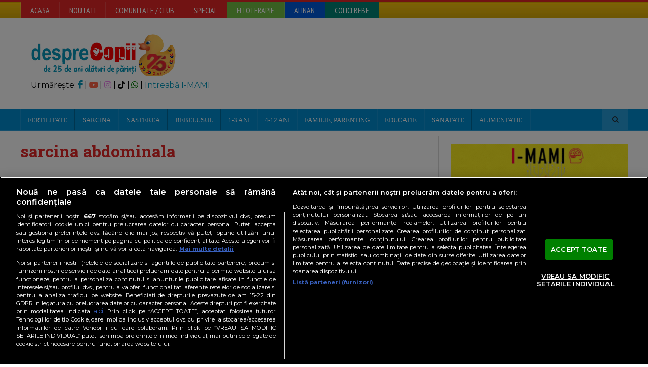

--- FILE ---
content_type: text/javascript;charset=utf-8
request_url: https://p1cluster.cxense.com/p1.js
body_size: 100
content:
cX.library.onP1('3a3zhslp535i3159e86ytsxste');


--- FILE ---
content_type: text/javascript;charset=utf-8
request_url: https://id.cxense.com/public/user/id?json=%7B%22identities%22%3A%5B%7B%22type%22%3A%22ckp%22%2C%22id%22%3A%22mkgzl4u8dk63s5p5%22%7D%2C%7B%22type%22%3A%22lst%22%2C%22id%22%3A%223a3zhslp535i3159e86ytsxste%22%7D%2C%7B%22type%22%3A%22cst%22%2C%22id%22%3A%223a3zhslp535i3159e86ytsxste%22%7D%5D%7D&callback=cXJsonpCB1
body_size: 188
content:
/**/
cXJsonpCB1({"httpStatus":200,"response":{"userId":"cx:22iz847vmjx22305edaq4fbr1x:968gt1ayi3lc","newUser":true}})